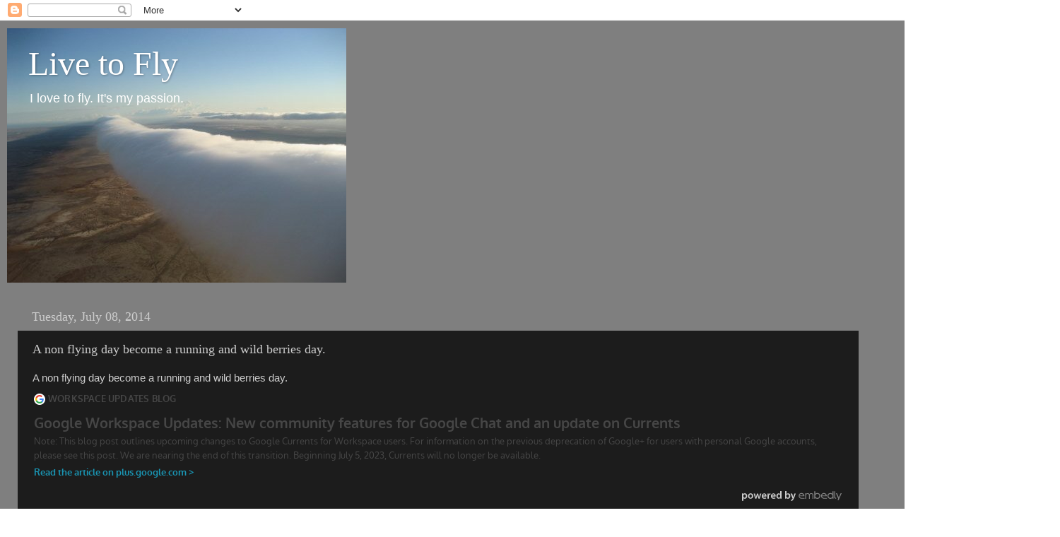

--- FILE ---
content_type: text/html; charset=UTF-8
request_url: https://blog.rolf.id.au/b/stats?style=BLACK_TRANSPARENT&timeRange=ALL_TIME&token=APq4FmBALDEiu17AfTeJqp7d1t6b4VIB_ujCQrIh26o-q7E2cdTc6tZMivOOpjG03sKnKwFLHolzAdLsIghYue-6T02U3sTqsA
body_size: 49
content:
{"total":3411821,"sparklineOptions":{"backgroundColor":{"fillOpacity":0.1,"fill":"#000000"},"series":[{"areaOpacity":0.3,"color":"#202020"}]},"sparklineData":[[0,18],[1,29],[2,25],[3,71],[4,22],[5,38],[6,26],[7,29],[8,57],[9,100],[10,28],[11,91],[12,74],[13,36],[14,41],[15,65],[16,28],[17,23],[18,26],[19,27],[20,15],[21,86],[22,22],[23,83],[24,65],[25,34],[26,38],[27,32],[28,52],[29,23]],"nextTickMs":600000}

--- FILE ---
content_type: text/html; charset=utf-8
request_url: https://www.google.com/recaptcha/api2/aframe
body_size: 268
content:
<!DOCTYPE HTML><html><head><meta http-equiv="content-type" content="text/html; charset=UTF-8"></head><body><script nonce="zXFZ-s7KwT_gxCFg4IFGtA">/** Anti-fraud and anti-abuse applications only. See google.com/recaptcha */ try{var clients={'sodar':'https://pagead2.googlesyndication.com/pagead/sodar?'};window.addEventListener("message",function(a){try{if(a.source===window.parent){var b=JSON.parse(a.data);var c=clients[b['id']];if(c){var d=document.createElement('img');d.src=c+b['params']+'&rc='+(localStorage.getItem("rc::a")?sessionStorage.getItem("rc::b"):"");window.document.body.appendChild(d);sessionStorage.setItem("rc::e",parseInt(sessionStorage.getItem("rc::e")||0)+1);localStorage.setItem("rc::h",'1769420129948');}}}catch(b){}});window.parent.postMessage("_grecaptcha_ready", "*");}catch(b){}</script></body></html>